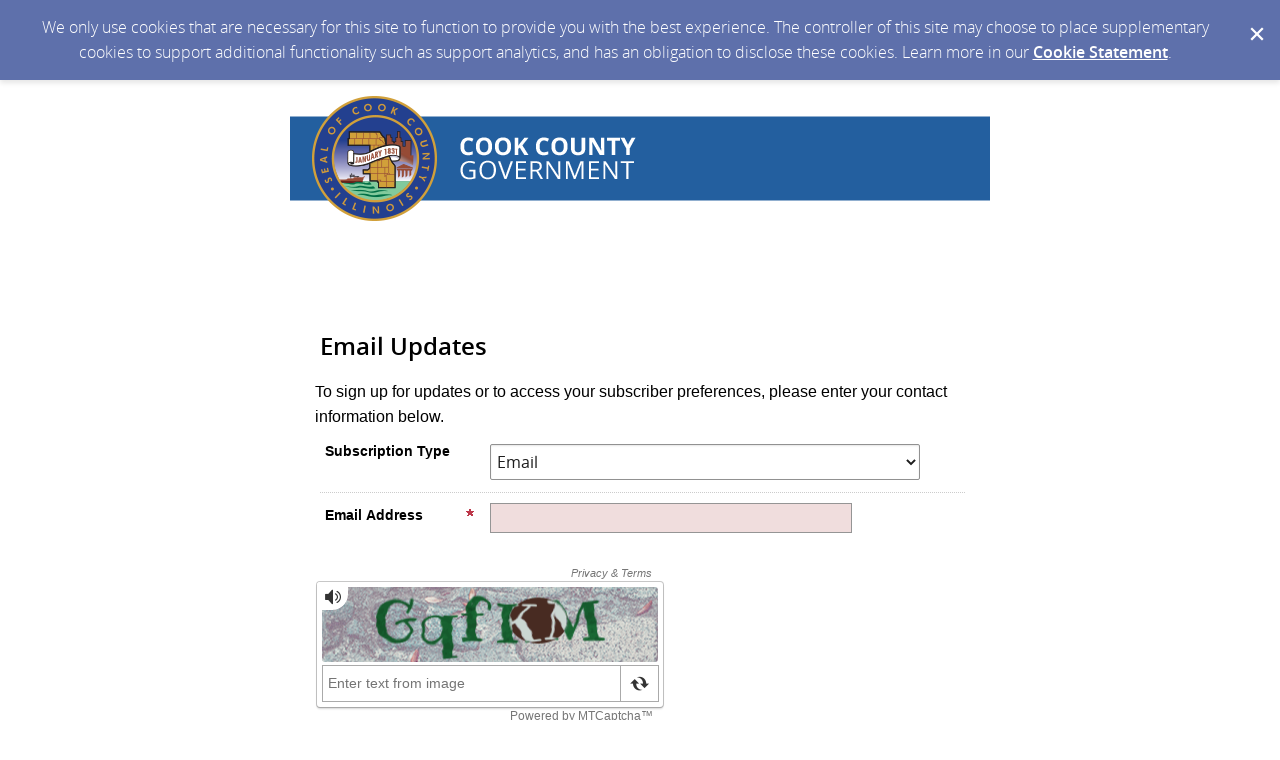

--- FILE ---
content_type: text/html; charset=utf-8
request_url: https://public.govdelivery.com/accounts/ILCOOK/subscriber/new?topic_id=ILCOOK_281%22%3EClick%20to%20subscribe%3C/a%3E
body_size: 3125
content:
<!DOCTYPE html>
<html lang='en'>
<head>
<title>Cook County, Illinois</title>
<meta content='text/html; charset=UTF-8' http-equiv='Content-Type' />
<meta content='width=device-width, initial-scale=1.0, user-scalable=yes' name='viewport' />
<link href='https://www.cookcountyil.gov/favicon.ico' rel='shortcut icon' />
<meta name="csrf-param" content="authenticity_token" />
<meta name="csrf-token" content="IDrCvIUHoKzVZnaLSC8w8DLNeLsZgc4/1+1O5gAHybvVY8S5qTrKMj+WLkrfpjuXQRqqwwRsVS5qMzvWsomoZQ==" />
<link rel="stylesheet" media="screen" href="https://content.govdelivery.com/assets/subscriber-dd0f7ed22f27c2331fabc141fdcfdcedc785de95a5ec61accaa0180d2471bd01.css" />
<link rel="stylesheet" media="screen" href="https://public.govdelivery.com/accounts/ILCOOK/style.css?v=1592839890" />

<!--[if lte IE 7]>
<link rel="stylesheet" media="screen" href="https://content.govdelivery.com/assets/image_fallbacks-0ab15ac95b3fe32e1fb237ec36a36981807c9fbd95db17517def8901a3a9bbbe.css" />
<![endif]-->
<script src="https://content.govdelivery.com/assets/Subscriber-130adf59fd88f4175bb1e29567082bf2676f6118c2dd71e6db7d9bf42ffe347e.js"></script>

<script src="https://content.govdelivery.com/assets/controller_manifests/AccountSubscribers-b8198baf88b7e94003b2afcdca69a0d72f0b2d30dd91fc188ccf64d75c43aebe.js"></script>

</head>
<body id='sub'>
<div id='page_margins'>
<main id='page'>

<div class='qs_banner'>
<a href='https://www.cookcountyil.gov/' rel='noopener noreferrer' target='_blank'>
<img alt='Cook County Government' src='/system/images/72967/original/ILCOOK_Banner.png?1555362258' />
</a>
</div>

<div id='col3'>
<p class='name'>

</p>


<form action="/accounts/ILCOOK/subscriber/qualify" accept-charset="UTF-8" method="post"><input name="utf8" type="hidden" value="&#x2713;" /><input type="hidden" name="authenticity_token" value="RBeF4F+D+fz3KXDE+EComs8Xms9o5mZ4b19WLz4i+o6xToPlc76TYh3ZKAVvyaP9vMBIt3UL/WnSgSMfjKybUA==" />

<fieldset id='quick_subscribe_new'>
<legend>
<h1>
Email Updates
</h1>
</legend>
<div id='quick_subscribe_new_instructions'>
To sign up for updates or to access your subscriber preferences, please enter your contact information below.
</div>
<ol class='form'>
<li>
<label for="subscription_type">Subscription Type</label>
<div class='input_group'>
<select name="subscription_type" id="subscription_type"><option value="email">Email</option>
<option value="phone">SMS/Text Message</option></select>
</div>

</li>
<li class='wireless_fields' style='display: none'>
<label for="phone"><img class="required" alt="" aria-hidden="true" src="https://content.govdelivery.com/images/required.gif" />Wireless Number</label>
<div class='input_group'>
<select name="country_code_display" id="country_code_display" disabled="disabled" aria-label="Country code"><option value="1 (US)">1 (US)</option>
<option value="1">1</option></select>
<input type="hidden" name="country_code" id="country_code" value="1" title="Country code" />

<input type="tel" name="phone" id="phone" value="" class="medium wireless_text_field" title="Provide your full phone number without country code or characters such as a dash or space. e.g 5555550123" onInvalid="setCustomValidity(&#39;Provide your full phone number without country code or characters such as a dash or space. e.g 5555550123&#39;)" pattern="[0-9]{10}" onInput="if (validity.patternMismatch) { setCustomValidity(&#39;Provide your full phone number without country code or characters such as a dash or space. e.g 5555550123&#39;); } else { setCustomValidity(&#39;&#39;); }" disabled="disabled" placeholder="e.g. 4165551212" />
</div>

</li>
<li class='email_fields' style='display: block'>
<label for="email"><img class="required" alt="" aria-hidden="true" src="https://content.govdelivery.com/images/required.gif" />Email Address</label>
<input type="email" name="email" id="email" value="" class="long email_text_field" aria-describedby="errorExplanation" required="required" />

</li>
</ol>
<span aria-hidden='aria-hidden' style='display: none'>
<label for="name"><img class="required" alt="" aria-hidden="true" src="https://content.govdelivery.com/images/required.gif" />Name</label>
<input type="text" name="name" id="name" value="" aria-disabled="true" autocomplete="off" />
</span>

<div class='mtcaptcha-info'>
<input type="hidden" name="mtcaptcha_info" id="mtcaptcha_info" />
</div>
<div class='mtcaptcha'></div>
<div class='button_panel'>
<input type="submit" name="commit" value="Submit" aria-label="Sign up with email or SMS" data-disable-with="Submit" /><input type="button" value="Cancel" class="js_only cancel_button" />
</div>
</fieldset>
</form>

<script type='text/javascript'>
  //<![CDATA[
    new GD.views.AccountSubscribersNew({
      facebookAppId: 188927694463050,
      facebookAPIVersion: "v16.0",
      facebookLoginURL: "/accounts/ILCOOK/facebook_subscriber/login",
      wirelessEnabled: true,
      facebookEnabled: false,
      permissions: "email",
      errors: ""
    }).init();
  //]]>
</script>
<script type='text/javascript'>
  //<![CDATA[
    var jsloadedCallback = mtcaptchaCallbacks.jsloadedCallback;
    var renderedCallback = mtcaptchaCallbacks.renderedCallback;
    var verifiedCallback = mtcaptchaCallbacks.verifiedCallback;
    var verifyexpiredCallback = mtcaptchaCallbacks.verifyexpiredCallback;
    var mtcaptchaConfig = {"sitekey":"MTPublic-0I4pIzisA","lang":"en","jsloaded-callback":"jsloadedCallback","rendered-callback":"renderedCallback","verified-callback":"verifiedCallback","verifyexpired-callback":"verifyexpiredCallback","loadAnimation":"false","lowFrictionInvisible":"true"};
    (function(){
       var mt_service = document.createElement('script');
       mt_service.async = true;
       mt_service.src = 'https://service.mtcaptcha.com/mtcv1/client/mtcaptcha.min.js';
       (document.getElementsByTagName('head')[0] || document.getElementsByTagName('body')[0]).appendChild(mt_service);
       var mt_service2 = document.createElement('script');
       mt_service2.async = true;
       mt_service2.src = 'https://service2.mtcaptcha.com/mtcv1/client/mtcaptcha2.min.js';
       (document.getElementsByTagName('head')[0] || document.getElementsByTagName('body')[0]).appendChild(mt_service2);
     }) ();
  //]]>
</script>


</div>
</main>
<footer id='footer'>
Your contact information is used to deliver requested updates or to access your subscriber preferences.
<hr />
<a id="privacy_policy" target="_blank" rel="noopener noreferrer" href="https://support.granicus.com/s/article/Granicus-LLC-SubscriberPrivacy-Statement?language=en_US">Privacy Policy</a> | <a id="cookie_statement" target="_blank" rel="noopener noreferrer" href="https://support.granicus.com/s/article/Granicus-LLC-Subscriber-Cookie-Statement">Cookie Statement</a> | <a id="help" target="_blank" rel="noopener noreferrer" href="https://subscriberhelp.granicus.com/">Help</a>

</footer>
</div>
<script type='text/javascript'>
  //<![CDATA[
    new GD.views.LayoutsAccountsSubscribers({
      GDPRCookiePolicy: {
        message: "We only use cookies that are necessary for this site to function to provide you with the best experience. The controller of this site may choose to place supplementary cookies to support additional functionality such as support analytics, and has an obligation to disclose these cookies. Learn more in our \u003ca href=\"https://support.granicus.com/s/article/Granicus-LLC-Subscriber-Cookie-Statement\" target=\"_blank\" rel=\"noopener noreferrer\"\u003eCookie Statement\u003c/a\u003e.\n",
        prefix: "ILCOOK_production"
      }
    }).init();
    new GD.ui.SubscriberButtonPanel({
      navigate_confirm_text: "Are you sure you want to navigate away from this page?",
      close_confirm_text: "Are you sure you want to close this page?",
      logout_path: "https://public.govdelivery.com/accounts/ILCOOK/subscriber/session/destroy",
      change_to_wireless_confirm_text: "You are about to change your email address to a phone number. You may be missing out on valuable information because not all alerts are sent to phones. Do you want to continue?"
    }).init();
    function closeFlash(node) {
      var nextFocus = GD.ui.tools.getNextFocus(node)[0];
      nextFocus?nextFocus.focus():false;
      $(node.closest('.flash')).hide({effect: 'slide', direction: 'left', easing: 'swing', duration: '2000'});
    }
  //]]>
</script>
</body>
</html>
